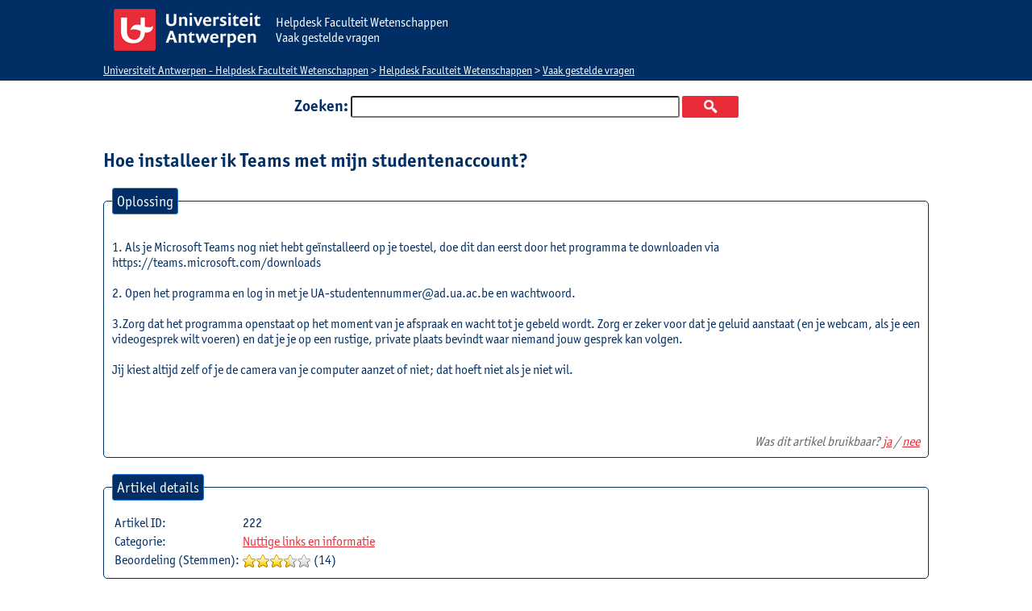

--- FILE ---
content_type: text/html; charset=utf-8
request_url: https://studhelp.uantwerpen.be/wetenschappen/knowledgebase.php?article=222
body_size: 5700
content:
<!DOCTYPE html PUBLIC "-//W3C//DTD XHTML 1.0 Transitional//EN" "http://www.w3.org/TR/xhtml1/DTD/xhtml1-transitional.dtd">
<html xmlns="http://www.w3.org/1999/xhtml">
<head>
	<title>Hoe installeer ik Teams met mijn studentenaccount?</title>
	<meta http-equiv="Content-Type" content="text/html;charset=UTF-8" />
	<link href="./hesk_style.css?2.7.6" type="text/css" rel="stylesheet" />
	<script language="Javascript" type="text/javascript" src="./hesk_javascript.js?2.7.6"></script>

    <!-- Custom code to be included before </head> tag -->
</head>
<!-- KPsoft 14/04/2018 10:23:38 achtergrond -->
<body  style="background:#FFFFFF;" onload="javascript:var i=new Image();i.src='./img/orangebtnover.gif';var i2=new Image();i2.src='./img/greenbtnover.gif';">
<div style="background-color:#002e65;width:100%;height:100px;z-index:-1;position:absolute;top:0px;left:0px;">&nbsp;</div>


<div align="center">
<table border="0" cellspacing="0" cellpadding="0" class="enclosing">
<tr>
<td>
	<table width="100%" border="0" cellspacing="0" cellpadding="0">
	<tr>
	<!-- KPsoft 14/04/2018 10:30:09 -->
	<!--<td width="3"><img src="img/headerleftsm.jpg" width="3" height="25" alt="" /></td>-->
	<td>		<table border="0" cellspacing="0" cellpadding="0" width="100%">
		<tr>
		<td class="none" style="padding-left: 0px;background:#002e65;" width=10%>
		<a href="index.php"><img src="../2019_logo_hesk_ua.png" title="Universiteit Antwerpen"  alt="Universiteit Antwerpen" hspace=10 vspace=10></a>
		<td class="none" style="padding-left: 0px;color:#FFFFFF;font-size:16px;background:#002e65;" width=80%>Helpdesk Faculteit Wetenschappen<br>Vaak gestelde vragen</td>
		</tr>
		</table>
  </td>
	<!--<td width="3"><img src="img/headerrightsm.jpg" width="3" height="25" alt="" /></td>-->
	</tr>
	</table>

<!-- KPsoft 3/05/2019 11:08:23 aanpassing kleuren -->
<table width="100%" border="0" cellspacing="0" cellpadding="3">
<tr>
<td style="padding-left: 0px;background:#002e65;" height=20><span class="smaller" style="color:#E9E9E9"><a href="https://studhelp.uantwerpen.be/wetenschappen" class="smaller" style="color:#FFFFFF">Universiteit Antwerpen - Helpdesk Faculteit Wetenschappen</a> &gt;
<a href="https://studhelp.uantwerpen.be/wetenschappen" class="smaller" style="color:#FFFFFF">Helpdesk Faculteit Wetenschappen</a>
	&gt; <a href="knowledgebase.php" class="smaller" style="color:#FFFFFF">Vaak gestelde vragen</a></span>
<!--</tr>
</table>-->

	
	</tr>
	</table>

	</td>
	</tr>
	<tr>
	<td>

    	<br />

	<div style="text-align:center">
		<form action="knowledgebase.php" method="get" style="display: inline; margin: 0;" name="searchform">
		<span class="largebold">Zoeken:</span>
        <input type="text" name="search" class="searchfield" />
		<input type="submit" value="Zoeken" title="Zoeken" class="searchbutton" /><br />
		</form>
	</div>

	<br />

	<!-- START KNOWLEDGEBASE SUGGEST -->
		<div id="kb_suggestions" style="display:none">
			<img src="./img/loading.gif" width="24" height="24" alt="" border="0" style="vertical-align:text-bottom" /> <i>Bezig met laden kennisbank...</i>
		</div>

		<script language="Javascript" type="text/javascript"><!--
		hesk_suggestKBsearch();
		//-->
		</script>
	<!-- END KNOWLEDGEBASE SUGGEST -->

	<br />

	<h1>Hoe installeer ik Teams met mijn studentenaccount?</h1>

    <fieldset>
	<legend>Oplossing</legend>
    <p>1. Als je Microsoft Teams nog niet hebt geïnstalleerd op je toestel, doe dit dan eerst door het programma te downloaden via https://teams.microsoft.com/downloads<br /><br />2. Open het programma en log in met je UA-studentennummer@ad.ua.ac.be en wachtwoord.<br /><br />3.Zorg dat het programma openstaat op het moment van je afspraak en wacht tot je gebeld wordt. Zorg er zeker voor dat je geluid aanstaat (en je webcam, als je een videogesprek wilt voeren) en dat je je op een rustige, private plaats bevindt waar niemand jouw gesprek kan volgen.<br /><br />Jij kiest altijd zelf of je de camera van je computer aanzet of niet; dat hoeft niet als je niet wil.</p>
<p> </p>
	    <div id="rating" class="rate" align="right">&nbsp;<br />Was dit artikel bruikbaar?
			<a href="Javascript:void(0)" onclick="Javascript:window.location='knowledgebase.php?rating=5&amp;id=222'" rel="nofollow">ja</a> /
	        <a href="Javascript:void(0)" onclick="Javascript:window.location='knowledgebase.php?rating=1&amp;id=222'" rel="nofollow">nee</a>
	    </div>
        </fieldset>
    <fieldset>
    <legend>Artikel details</legend>
	<table border="0">
    <tr>
    <td>Artikel ID: </td>
    <td>222</td>
    </tr>
    <tr>
    <td>Categorie: </td>
    <td><a href="knowledgebase.php?category=16">Nuttige links en informatie</a></td>
    </tr>

    
        <tr>
        <td>Beoordeling (Stemmen):</td>
        <td><img src="img/star_35.png" width="85" height="16" alt="Artikel beoordeeld 3.6/5.0" title="Artikel beoordeeld 3.6/5.0" border="0" style="vertical-align:text-bottom" /> (14)</td>
        </tr>
            </table>
    </fieldset>

    		<p>&nbsp;<br />&laquo; <a href="javascript:history.go(-1)">Ga terug</a></p>
        <p style="text-align:center"><span class="smaller">&nbsp;<br />Powered by <a href="https://www.hesk.com" class="smaller" title="Free PHP Help Desk Software">Help Desk Software</a> <b>HESK</b>, brought to you by <a href="https://www.sysaid.com/?utm_source=Hesk&amp;utm_medium=cpc&amp;utm_campaign=HeskProduct_To_HP">SysAid</a></span></p></td></tr></table></div><center>&copy; UAntwerpen <a href="https://www.uantwerpen.be/nl/overuantwerpen/missie-en-visie/privacybeleid/" TARGET=_blank>Privacybeleid</a></center>
</body></html>

--- FILE ---
content_type: text/css
request_url: https://studhelp.uantwerpen.be/wetenschappen/hesk_style.css?2.7.6
body_size: 17339
content:
@import url("https://p.typekit.net/p.css?s=1&k=jam4hxk&ht=tk&f=6351.39386.39387.39388&a=5708932&app=typekit&e=css");

@font-face {
font-family:"itc-officina-sans-pro";
src:url("https://use.typekit.net/af/c35c22/00000000000000007735ba03/30/l?primer=f592e0a4b9356877842506ce344308576437e4f677d7c9b78ca2162e6cad991a&fvd=n7&v=3") format("woff2"),url("https://use.typekit.net/af/c35c22/00000000000000007735ba03/30/d?primer=f592e0a4b9356877842506ce344308576437e4f677d7c9b78ca2162e6cad991a&fvd=n7&v=3") format("woff"),url("https://use.typekit.net/af/c35c22/00000000000000007735ba03/30/a?primer=f592e0a4b9356877842506ce344308576437e4f677d7c9b78ca2162e6cad991a&fvd=n7&v=3") format("opentype");
font-display:auto;font-style:normal;font-weight:700;font-stretch:normal;
}

@font-face {
font-family:"itc-officina-sans-pro";
src:url("https://use.typekit.net/af/ab35e7/00000000000000007735ba07/30/l?primer=f592e0a4b9356877842506ce344308576437e4f677d7c9b78ca2162e6cad991a&fvd=n4&v=3") format("woff2"),url("https://use.typekit.net/af/ab35e7/00000000000000007735ba07/30/d?primer=f592e0a4b9356877842506ce344308576437e4f677d7c9b78ca2162e6cad991a&fvd=n4&v=3") format("woff"),url("https://use.typekit.net/af/ab35e7/00000000000000007735ba07/30/a?primer=f592e0a4b9356877842506ce344308576437e4f677d7c9b78ca2162e6cad991a&fvd=n4&v=3") format("opentype");
font-display:auto;font-style:normal;font-weight:400;font-stretch:normal;
}

@font-face {
font-family:"itc-officina-sans-pro";
src:url("https://use.typekit.net/af/7e91e2/00000000000000007735ba09/30/l?primer=f592e0a4b9356877842506ce344308576437e4f677d7c9b78ca2162e6cad991a&fvd=n5&v=3") format("woff2"),url("https://use.typekit.net/af/7e91e2/00000000000000007735ba09/30/d?primer=f592e0a4b9356877842506ce344308576437e4f677d7c9b78ca2162e6cad991a&fvd=n5&v=3") format("woff"),url("https://use.typekit.net/af/7e91e2/00000000000000007735ba09/30/a?primer=f592e0a4b9356877842506ce344308576437e4f677d7c9b78ca2162e6cad991a&fvd=n5&v=3") format("opentype");
font-display:auto;font-style:normal;font-weight:500;font-stretch:normal;
}

.tk-prenton { font-family: "prenton",sans-serif; }
.tk-itc-officina-sans-pro { font-family: "itc-officina-sans-pro",sans-serif; }

body {
	background-color: #FFFFFF;
	color: #002e65;
	font-family: itc-officina-sans-pro, Calibri, Verdana, Geneva, Arial, Helvetica, sans-serif;
	font-size: 16px;
	margin-left:0;
	margin-right:0;
	margin-top:0;
	margin-bottom:0;
}

table.enclosing {
	background-color:#FFFFFF;
	color : #4a5571;
	font-family : itc-officina-sans-pro, Calibri, Verdana, Geneva, Arial, Helvetica, sans-serif;
	font-size: 16px;
	width: 80%;
}

td {
	color : #002e65;
	font-family : itc-officina-sans-pro, Calibri, Verdana, Geneva, Arial, Helvetica, sans-serif;
	font-size: 16px;
	text-align: left;
}

a img {
	vertical-align: bottom;
	border : none;
}

td.white {
	background-color: #FFFFFF;
	font-size: 14px;	
}

td.admin_white {
	background-color: #FFFFFF;
	font-size: 13px;
	border: #d1dceb 1px solid;
	padding: 1px;	
}

td.admin_gray {
	background-color: #FFFFFF;
	font-size: 13px;
	border: #d1dceb 1px solid;
	padding: 1px;
}

td.notes {
	background-color: #fffbf2;
	color : #4a5571;
	border: #ffe6b8 1px solid;
}

th.tDetailsHead {
	background-color: #F7F7F7;
	font-weight: normal;
	text-align: center;
}

td.tDetailsBody {
	background-color: #FFFFFF;
	border: #F7F7F7 1px solid;
	text-align: center;
}

.small {
	font-size: 15px;
}

.smaller {
	font-size: 14px
}

a {
	color : #ea2c38;
	text-decoration : underline;
}

a:hover {
	text-decoration : none;
}

a.smaller {
	font-size: 14px
	color : #ea2c38;
	text-decoration : underline;
}

a.smaller:hover {
	text-decoration : none;
}

table.white {
	background-color: #ffffff ;
	color : #23559C;
	font-family : Calibri, Verdana, Geneva, Arial, Helvetica, sans-serif;
	font-size: 14px;
	border-collapse: collapse;
}

table.white th {
	background-color: #ffffff;
	color : #23559C;
	font-family : Calibri, Verdana, Geneva, Arial, Helvetica, sans-serif;
	font-size: 13px;
	border: #b2babd 1px solid;
	border-collapse: collapse;
	background-image: url(img/tableheader.jpg);
	background-repeat: no-repeat;
	background-position: left top;
}

table.white th a {
	color : #23559C;
	font-family : Calibri, Verdana, Geneva, Arial, Helvetica, sans-serif;
	font-size: 13px;
}

table.white td {
	height: 25px;
	padding-left: 5px;
}

.noborder {
border: none;
}

h3 {
	color : #74804e;
	font-family : itc-officina-sans-pro, Calibri, Verdana, Geneva, Arial, Helvetica, sans-serif;
	font-size: 13px;
	font-weight: bold;
	margin: 0px;
}

.important {
	color: #ea2c38;
}

.medium {
	color: #FF9900;
}

input {
	font-size: 16px;
	font-family : itc-officina-sans-pro, Calibri, Verdana, Geneva, Arial, Helvetica, sans-serif;
	color:#002e65;
	border-radius: 3px;
}

input.text {
	border-width: 1px;
}

input.button {
	font-size: 16px;
	color:#000000;
	background-color:#FFFFFF;
}

select {
	font-size: 14px;
	font-family : itc-officina-sans-pro, Calibri, Verdana, Geneva, Arial, Helvetica, sans-serif;
	height: 20px;
}

header a img {border: none; text-decoration: none !important;} 

.open {color : Red;}
.waitingreply {color : #FF9933;}
.replied {color : #0000FF;}
.resolved {color : #008000;}
.allbutresolved {color : #000000;}

.success {color : #008000;}
.error {color : #FF0000;}
.notice {color : #FF9900}

#ok {
	border: 1px solid #679800;
}

#error {
	border: 1px solid #ba3225;
}

.rate {
	color: #666666;
	text-align: right;
	font-style: italic; 
}

a.article {
	color : #002e65;
	text-decoration: none;
	font-size: 14px;
}

a.article:hover {
	color : #ea2c38;
	text-decoration : none;
}

.article_list {
	font-size: 14px;	
}

fieldset {
	margin-bottom: 6px; 
	border: 1px SOLID #002e65;
	border-radius: 5px;
	padding: 4px;
	background-color:white;
	position:relative;
	display:block;
	padding: 15px 10px 10px 10px;
	margin:20px 0px 20px 0px;
}

legend {
	background-color: #002e65;
	color: #ffffff;
	border: 1px solid #267DDC;
	font-size: 18px;
	font-family : itc-officina-sans-pro, Calibri, Verdana, Geneva, Arial, Helvetica, sans-serif;
	background-position: left top;
	display:block;
	width: auto;
	padding: 5px;
	position:relative;
	border-radius: 3px;	
}

/*newly introduced styles (version 2.0)*/

.header {
	width: 100%;
	background-color: #74a62b;
	color : #ffffff;
	font-family : Calibri, Verdana, Geneva, Arial, Helvetica, sans-serif;
	font-size: 13px;
	text-align: center;
  background-image: url(img/header.png);
	background-repeat: repeat-x;
	height: 57px;
	padding: 0px;
	margin: 0px;
}

.header td {
text-align: center;
vertical-align: middle;
color:#FFFFFF;
}
.header a, .header a:link, .header a:active, .header a:visited {
	color : #ffffff;
	font-family : Calibri, Verdana, Geneva, Arial, Helvetica, sans-serif;
	font-size: 13px;
	text-align: center;
}
.header a:hover {}

.headersm {
	width: 100%;
	background-color: #FFFFFF;
	color : #ffffff;
	font-family : Calibri, Verdana, Geneva, Arial, Helvetica, sans-serif;
	font-size: 14px;
	text-align: left;
/*	background-image: url(img/headerbgsm.jpg); */
	background-repeat: repeat-x;
	height: 25px;
	padding: 0px;
	margin: 0px;
	font-weight:bold;
	padding-left: 20px;
}

hr {
	border: none;
	border-bottom: 1px dotted #adbac3;
	width: 100%;
	padding-top: 10px;
	margin-bottom: 10px;
	height: 1px;
}

.greenbutton {
/* 	background-image: url(img/greenbtn.jpg); */
	background-color: #7e002f;
	background-repeat: no-repeat;
	text-align: center;
	color: #FFFFFF;
	border: 1px solid #800000;
	font-size: 12px
	font-weight:bold;
	font-family : Calibri, Verdana, Geneva, Arial, Helvetica, sans-serif;
	background-position: left top;
	height: 19px;
	padding-left: 6px;
	padding-right: 6px;
	margin-left: 2px;
	margin-right: 2px
}

.greenbuttonover {
/*	background-image: url(img/greenbtnover.gif);*/
	background-color: #a31c38;
	background-repeat: no-repeat;
	text-align: center;
	color: #FFFFFF;
	border: 1px solid #800000;
	font-size: 12px
	font-weight:bold;
	font-family : Calibri, Verdana, Geneva, Arial, Helvetica, sans-serif;
	background-position: left top;
	height: 19px;
	padding-left: 6px;
	padding-right: 6px;
	margin-left: 2px;
	margin-right: 2px
}

.orangebutton {
	background-color:#ea2c38;
	text-align: center;
	color: #ffffff;
	font-size: 16px;
	font-family : itc-officina-sans-pro, Calibri, Verdana, Geneva, Arial, Helvetica, sans-serif;
	background-position: left top;
	padding: 10px;
	border-radius: 3px;
	text-decoration: none;
	margin-top: 0px;
	border-width: 0px;
}

.orangebuttonover {
	background-color:#ea2c38;
	text-align: center;
	color: #ffffff;
	font-size: 16px;
	font-family : itc-officina-sans-pro, Calibri, Verdana, Geneva, Arial, Helvetica, sans-serif;
	background-position: left top;
	padding: 10px;
	border-radius: 3px;
	text-decoration: underline;
	margin-top: 0px;
		border-width: 0px;
}

.bluebutton {
	background-image: url(img/bluebtn.png);
	background-repeat: no-repeat;
	text-align: center;
	color: #660000;
	border: 1px solid #5b79a3;
	height: 20px;
	font-size: 12px
	font-weight:bold;
	font-family : Calibri, Verdana, Geneva, Arial, Helvetica, sans-serif;
	background-position: left top;
	padding-left: 6px;
	padding-right: 6px;
	margin-left: 2px;
	text-decoration: none;
	margin-right: 2px;
	padding-top: 2px;
}


/*styles for roundcorners tables*/

.roundcornersleft {
	width: 7px;
	background-image: url(img/roundcornerslm.jpg);
	background-repeat: repeat-y;
	background-position: left;
}
.roundcornersright {
	width: 7px;
	background-image: url(img/roundcornersrm.jpg);
	background-repeat: repeat-y;
	background-position: right;
}
.roundcornerstop {
	height: 7px;
	background-image: url(img/roundcornerst.jpg);
	background-repeat: repeat-x;
	background-position: top;
}
.roundcornersbottom {
	height: 7px;
	background-image: url(img/roundcornersb.jpg);
	background-repeat: repeat-x;
	background-position: bottom;
}

.ticketrow {
	background-color: #f5fffa;
	color : #4a5571;
	font-family : Calibri, Verdana, Geneva, Arial, Helvetica, sans-serif;
	font-size: 14px;
	border: #748aaf 1px dotted;
	padding: 6px;
}
.ticketalt {
	background-color: #ffffff;
	color : #4a5571;
	font-family : Calibri, Verdana, Geneva, Arial, Helvetica, sans-serif;
	font-size: 14px;
	padding: 6px;
}

.tickettd {
	font-family : Calibri, Verdana, Geneva, Arial, Helvetica, sans-serif;
	font-size: 14px;	
}

.subheaderrow {
	background-color: #ffffff;
	color : #23559C;
	border: #23559C solid 1px;
	font-family : Calibri, Verdana, Geneva, Arial, Helvetica, sans-serif;
	font-size: 13px;
	border-collapse: collapse;
	background-image: url(img/tableheader.jpg);
	background-repeat: no-repeat;
	background-position: left top;
	height: 25px;
	padding-left: 20px;
	padding-right: 20px;
	padding-top: 5px;
	}
	
.homepageh3, .section {
	color: #002e65;
	font-weight: bold;
}

/*newly introduced styles (version 2.2)*/	

.large {
	font-size:20px;
}

.largebold {
	font-size:20px;
	color: #002e65;
	font-weight:bold;
}

.assignedyou {
	color: #ea2c38;
}

.assignedother {
	color: #65a812;
}

div.error {
	border: 1px solid #ea2c38;
	border-radius: 5px;
	background: #fdebe8; 
	color: #ea2c38;
	padding: 10px;
}

div.success {
	border: 1px solid #4a5571; 
	background: #FFFFFF; 
	color: #363636;
	padding: 10px;
}

div.notice {
	border: 1px solid #002e65;
	border-radius: 5px;
	background: #ffda91; 
	color: #002e65;
	padding: 10px;
	vertical-align: middle;
}

.admin_green {
	background-color: #FFFFFF;
	font-weight: bold;
}

.admin_red {
	background-color: #fef1ec;
	font-weight: bold;
}

.borderBottom {
	border-bottom: silver 1px dashed;
}

.borderTop {
	border-top: silver 1px dashed;
}

.alignTop {
	vertical-align: top;
}

.alignMiddle {
	vertical-align: middle;
}

.alignBottom {
	vertical-align: bottom;
}

hr.dashed  {
	border: none 0; 
	border-top: 1px dashed silver;
	height: 1px;
}

/* newly introduced styles (version 2.3) */	

h1 {
	color : #002e65;
	font-family : itc-officina-sans-pro, Calibri, Verdana, Geneva, Arial, Helvetica, sans-serif;
	font-size: 24px;
	font-weight: bold;
	margin: 0px;
}

.critical {
	color: #9400d3;
	font-weight: bold;
} 

td.admin_critical {
	background-color: #fff0ff;
	color : #000000;
	font-family : Calibri, Verdana, Geneva, Arial, Helvetica, sans-serif;
	font-size: 13px;
	border: 1px solid #ff66ff;
	padding: 1px;
}

.isError {
	color: #002e65;
	background-color: #fff9f7;
	border: 1px solid #ea2c38;
}

.isNotice {
	color: #002e65;
	border: 1px solid orange; 
	background: #fbf9ee;
}
	
.optionWhiteON{
	padding:2px;
	border:1px dotted silver;
	background-color: #b0e0e6;	
}

.optionWhiteOFF {
	padding:2px;
	border:1px dotted silver;
	background-color: white;
}

.optionBlueON {
	padding:2px;
	border:1px dotted gray;
	background-color: #b0e0e6;	
}

.optionBlueOFF {
	padding:2px;
	border:1px dotted gray;
	background-color: #f5fffa;
}

.optionWhiteNbON{
	border: none; 
	background-color: #b0e0e6;
	vertical-align: text-bottom;
}

.optionWhiteNbOFF {
	border: none;
	background-color: white;
	vertical-align: text-bottom;
}

.kbCatListON {
	background-color: #fcefa1;
}

.kbCatListOFF {
	background-color: white;	
}

div.progress-container {
	border: 1px solid #ccc;
	width: 100px;
	margin: 2px 5px 2px 0;
	padding: 1px;
	float: left;
	background: white;
}

div.progress-container > div {
	background-color: #ACE97C;
	height: 12px
}

.black {color: black;}
.inprogress {color : #006400;}
.onhold {color : #000000;}

div.online {
	border: 1px solid #e5e8ff; 
	background: #ffffff; 
	color: #000000;
	padding: 0px;
	vertical-align: middle;
}

span.online {
	font-size: 12px
	white-space:nowrap;
}

/* newly introduced styles (version 2.4) */	

.orangebuttonsec {
	background-image: url(img/orangebtnsec.jpg);
	background-repeat: no-repeat;
	text-align: center;
	color: #660000;
	border: 1px solid #bf6628;
	height: 20px;
	font-size: 12px
	font-weight:normal;
	font-family : Calibri, Verdana, Geneva, Arial, Helvetica, sans-serif;
	background-position: left top;
	padding-left: 6px;
	padding-right: 6px;
	margin-left: 2px;
	margin-right: 2px;
	text-decoration: none;
	margin-top: 0px;	
}

.orangebuttonsecover {
	background-image: url(img/orangebtnover.gif);
	background-repeat: no-repeat;
	text-align: center;
	color: #660000;
	border: 1px solid #bf6628;
	height: 20px;
	font-size: 12px
	font-weight:normal;
	font-family : Calibri, Verdana, Geneva, Arial, Helvetica, sans-serif;
	background-position: left top;
	padding-left: 6px;
	padding-right: 6px;
	margin-left: 2px;
	margin-right: 2px;
	text-decoration: none;
	margin-top: 0px;		
}

td.admin_yellow {
	background-color: #ffffe0;
	color : #4a5571;
	font-family : Calibri, Verdana, Geneva, Arial, Helvetica, sans-serif;
	font-size: 13px;
	border: #d1dceb 1px solid;
	padding: 1px;	
}

/* New styles in HESK version 2.5 */

.kb_published {
	color: #009900;
}

.kb_private {
	color: #4a5571;
}

.kb_draft {
	color: #cc9933;
}

.searchbutton {
	cursor:pointer;
	width:70px;
	height:27px;
	text-indent:-999px;
	text-transform: capitalize;
	color: transparent;
	background: url(img/ico-search.png) no-repeat #ea2c38 center;
	-moz-border-radius: 2px;
	-webkit-border-radius: 2px;
	border: 0px;	
}

.searchbutton:hover {
	background: url(img/ico-search.png) no-repeat center #002e65;
	border: 0px;
}

.searchfield {
	width:400px;
	height:21px;
	font-size:14px;
	text-indent:2px; 
	vertical-align: bottom;
}

.sbsmall {
	width:50px; 
	height:22px; 
	margin-top:2px;
}

.sfsmall {
	width:200px; 
	height:16px; 
	font-size:12px; 
	margin-top:2px;
}

/* New styles in HESK version 2.6 */

div.info {
	border: 1px solid #002e65;
	border-radius: 5px;
	background: #b5ddf7; 
	color: #002e65;
	padding: 10px;
	vertical-align: middle;
}

div.none {
	color: #363636;
	padding: 10px;
	vertical-align: middle;
}

/* New styles in HESK version 2.7 */

div.select_category 
{
	min-width: 50%;
	min-height: 300px;
	display: inline-block;
	text-align:left;
	margin-top: 10px;
}

#select_category {
	border: 1px solid #111;
	background: transparent;
	width: 100%;
	padding: 5px 35px 5px 5px;
	font-size: 14px;
	border: 1px solid #ccc;
	height: 34px;
} 

#ul_category {
	list-style-type: none;
	margin: 0;
	padding: 0;
}

#ul_category li {
	border: 1px solid #d1d5d7;
	border-top: none;
	border-radius: 2px;
}

#ul_category li:first-child {
	border-top: 1px solid #d1d5d7;
}

#ul_category li a {
	display: block;
	font-size: 14px;
	padding: 0.75em 0.75em;
	text-decoration: none;
	transition: all 0.12s ease;
	word-wrap: break-word;
}
 
#ul_category li a:hover {
	color: black;
	background-color: #FFFFFF;
}

select.multiple {
	font-size: 14px;
	height: auto;
}